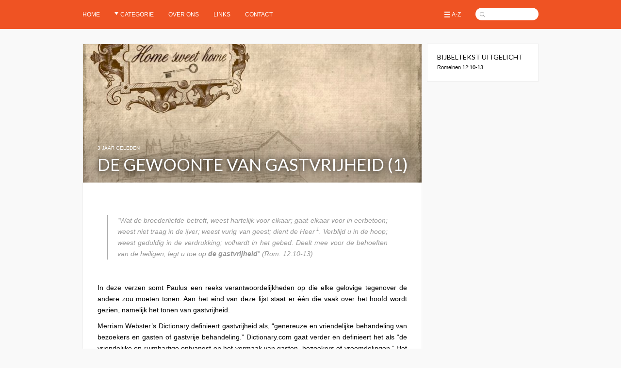

--- FILE ---
content_type: text/html; charset=UTF-8
request_url: https://www.frissewateren.nl/de-gewoonte-van-gastvrijheid-1/
body_size: 6387
content:
<!doctype html>
<html lang="nl" class="no-js">
<head>
  <meta charset="UTF-8">
  <title>De gewoonte van gastvrijheid (1) : Frisse Wateren</title>
  
  <link href="//www.google-analytics.com" rel="dns-prefetch">
  <link href='//fonts.googleapis.com/css?family=PT+Sans+Narrow:700' rel='stylesheet' type='text/css'>
  <link href='//fonts.googleapis.com/css?family=Lato' rel='stylesheet' type='text/css'>
  
  <link rel="icon" type="image/png" href="https://www.frissewateren.nl/wp-content/themes/frissewateren/img/icons/favicon-32x32.png" sizes="32x32" />
  <link rel="icon" type="image/png" href="https://www.frissewateren.nl/wp-content/themes/frissewateren/img/icons/favicon-16x16.png" sizes="16x16" />
  
  <meta http-equiv="X-UA-Compatible" content="IE=edge,chrome=1">
  <meta name="viewport" content="width=device-width, initial-scale=1.0">
  <meta name="description" content="&nbsp; “Wat de broederliefde betreft, weest hartelijk voor elkaar; gaat elkaar voor in eerbetoon; weest niet traag in de ijver; weest vurig van geest; ...">
  
  <meta name='robots' content='max-image-preview:large' />
<script type="text/javascript">
window._wpemojiSettings = {"baseUrl":"https:\/\/s.w.org\/images\/core\/emoji\/14.0.0\/72x72\/","ext":".png","svgUrl":"https:\/\/s.w.org\/images\/core\/emoji\/14.0.0\/svg\/","svgExt":".svg","source":{"concatemoji":"https:\/\/www.frissewateren.nl\/wp-includes\/js\/wp-emoji-release.min.js?ver=6.1.9"}};
/*! This file is auto-generated */
!function(e,a,t){var n,r,o,i=a.createElement("canvas"),p=i.getContext&&i.getContext("2d");function s(e,t){var a=String.fromCharCode,e=(p.clearRect(0,0,i.width,i.height),p.fillText(a.apply(this,e),0,0),i.toDataURL());return p.clearRect(0,0,i.width,i.height),p.fillText(a.apply(this,t),0,0),e===i.toDataURL()}function c(e){var t=a.createElement("script");t.src=e,t.defer=t.type="text/javascript",a.getElementsByTagName("head")[0].appendChild(t)}for(o=Array("flag","emoji"),t.supports={everything:!0,everythingExceptFlag:!0},r=0;r<o.length;r++)t.supports[o[r]]=function(e){if(p&&p.fillText)switch(p.textBaseline="top",p.font="600 32px Arial",e){case"flag":return s([127987,65039,8205,9895,65039],[127987,65039,8203,9895,65039])?!1:!s([55356,56826,55356,56819],[55356,56826,8203,55356,56819])&&!s([55356,57332,56128,56423,56128,56418,56128,56421,56128,56430,56128,56423,56128,56447],[55356,57332,8203,56128,56423,8203,56128,56418,8203,56128,56421,8203,56128,56430,8203,56128,56423,8203,56128,56447]);case"emoji":return!s([129777,127995,8205,129778,127999],[129777,127995,8203,129778,127999])}return!1}(o[r]),t.supports.everything=t.supports.everything&&t.supports[o[r]],"flag"!==o[r]&&(t.supports.everythingExceptFlag=t.supports.everythingExceptFlag&&t.supports[o[r]]);t.supports.everythingExceptFlag=t.supports.everythingExceptFlag&&!t.supports.flag,t.DOMReady=!1,t.readyCallback=function(){t.DOMReady=!0},t.supports.everything||(n=function(){t.readyCallback()},a.addEventListener?(a.addEventListener("DOMContentLoaded",n,!1),e.addEventListener("load",n,!1)):(e.attachEvent("onload",n),a.attachEvent("onreadystatechange",function(){"complete"===a.readyState&&t.readyCallback()})),(e=t.source||{}).concatemoji?c(e.concatemoji):e.wpemoji&&e.twemoji&&(c(e.twemoji),c(e.wpemoji)))}(window,document,window._wpemojiSettings);
</script>
<style type="text/css">
img.wp-smiley,
img.emoji {
	display: inline !important;
	border: none !important;
	box-shadow: none !important;
	height: 1em !important;
	width: 1em !important;
	margin: 0 0.07em !important;
	vertical-align: -0.1em !important;
	background: none !important;
	padding: 0 !important;
}
</style>
	<link rel='stylesheet' id='wp-block-library-css' href='https://www.frissewateren.nl/wp-includes/css/dist/block-library/style.min.css?ver=6.1.9' media='all' />
<link rel='stylesheet' id='classic-theme-styles-css' href='https://www.frissewateren.nl/wp-includes/css/classic-themes.min.css?ver=1' media='all' />
<style id='global-styles-inline-css' type='text/css'>
body{--wp--preset--color--black: #000000;--wp--preset--color--cyan-bluish-gray: #abb8c3;--wp--preset--color--white: #ffffff;--wp--preset--color--pale-pink: #f78da7;--wp--preset--color--vivid-red: #cf2e2e;--wp--preset--color--luminous-vivid-orange: #ff6900;--wp--preset--color--luminous-vivid-amber: #fcb900;--wp--preset--color--light-green-cyan: #7bdcb5;--wp--preset--color--vivid-green-cyan: #00d084;--wp--preset--color--pale-cyan-blue: #8ed1fc;--wp--preset--color--vivid-cyan-blue: #0693e3;--wp--preset--color--vivid-purple: #9b51e0;--wp--preset--gradient--vivid-cyan-blue-to-vivid-purple: linear-gradient(135deg,rgba(6,147,227,1) 0%,rgb(155,81,224) 100%);--wp--preset--gradient--light-green-cyan-to-vivid-green-cyan: linear-gradient(135deg,rgb(122,220,180) 0%,rgb(0,208,130) 100%);--wp--preset--gradient--luminous-vivid-amber-to-luminous-vivid-orange: linear-gradient(135deg,rgba(252,185,0,1) 0%,rgba(255,105,0,1) 100%);--wp--preset--gradient--luminous-vivid-orange-to-vivid-red: linear-gradient(135deg,rgba(255,105,0,1) 0%,rgb(207,46,46) 100%);--wp--preset--gradient--very-light-gray-to-cyan-bluish-gray: linear-gradient(135deg,rgb(238,238,238) 0%,rgb(169,184,195) 100%);--wp--preset--gradient--cool-to-warm-spectrum: linear-gradient(135deg,rgb(74,234,220) 0%,rgb(151,120,209) 20%,rgb(207,42,186) 40%,rgb(238,44,130) 60%,rgb(251,105,98) 80%,rgb(254,248,76) 100%);--wp--preset--gradient--blush-light-purple: linear-gradient(135deg,rgb(255,206,236) 0%,rgb(152,150,240) 100%);--wp--preset--gradient--blush-bordeaux: linear-gradient(135deg,rgb(254,205,165) 0%,rgb(254,45,45) 50%,rgb(107,0,62) 100%);--wp--preset--gradient--luminous-dusk: linear-gradient(135deg,rgb(255,203,112) 0%,rgb(199,81,192) 50%,rgb(65,88,208) 100%);--wp--preset--gradient--pale-ocean: linear-gradient(135deg,rgb(255,245,203) 0%,rgb(182,227,212) 50%,rgb(51,167,181) 100%);--wp--preset--gradient--electric-grass: linear-gradient(135deg,rgb(202,248,128) 0%,rgb(113,206,126) 100%);--wp--preset--gradient--midnight: linear-gradient(135deg,rgb(2,3,129) 0%,rgb(40,116,252) 100%);--wp--preset--duotone--dark-grayscale: url('#wp-duotone-dark-grayscale');--wp--preset--duotone--grayscale: url('#wp-duotone-grayscale');--wp--preset--duotone--purple-yellow: url('#wp-duotone-purple-yellow');--wp--preset--duotone--blue-red: url('#wp-duotone-blue-red');--wp--preset--duotone--midnight: url('#wp-duotone-midnight');--wp--preset--duotone--magenta-yellow: url('#wp-duotone-magenta-yellow');--wp--preset--duotone--purple-green: url('#wp-duotone-purple-green');--wp--preset--duotone--blue-orange: url('#wp-duotone-blue-orange');--wp--preset--font-size--small: 13px;--wp--preset--font-size--medium: 20px;--wp--preset--font-size--large: 36px;--wp--preset--font-size--x-large: 42px;--wp--preset--spacing--20: 0.44rem;--wp--preset--spacing--30: 0.67rem;--wp--preset--spacing--40: 1rem;--wp--preset--spacing--50: 1.5rem;--wp--preset--spacing--60: 2.25rem;--wp--preset--spacing--70: 3.38rem;--wp--preset--spacing--80: 5.06rem;}:where(.is-layout-flex){gap: 0.5em;}body .is-layout-flow > .alignleft{float: left;margin-inline-start: 0;margin-inline-end: 2em;}body .is-layout-flow > .alignright{float: right;margin-inline-start: 2em;margin-inline-end: 0;}body .is-layout-flow > .aligncenter{margin-left: auto !important;margin-right: auto !important;}body .is-layout-constrained > .alignleft{float: left;margin-inline-start: 0;margin-inline-end: 2em;}body .is-layout-constrained > .alignright{float: right;margin-inline-start: 2em;margin-inline-end: 0;}body .is-layout-constrained > .aligncenter{margin-left: auto !important;margin-right: auto !important;}body .is-layout-constrained > :where(:not(.alignleft):not(.alignright):not(.alignfull)){max-width: var(--wp--style--global--content-size);margin-left: auto !important;margin-right: auto !important;}body .is-layout-constrained > .alignwide{max-width: var(--wp--style--global--wide-size);}body .is-layout-flex{display: flex;}body .is-layout-flex{flex-wrap: wrap;align-items: center;}body .is-layout-flex > *{margin: 0;}:where(.wp-block-columns.is-layout-flex){gap: 2em;}.has-black-color{color: var(--wp--preset--color--black) !important;}.has-cyan-bluish-gray-color{color: var(--wp--preset--color--cyan-bluish-gray) !important;}.has-white-color{color: var(--wp--preset--color--white) !important;}.has-pale-pink-color{color: var(--wp--preset--color--pale-pink) !important;}.has-vivid-red-color{color: var(--wp--preset--color--vivid-red) !important;}.has-luminous-vivid-orange-color{color: var(--wp--preset--color--luminous-vivid-orange) !important;}.has-luminous-vivid-amber-color{color: var(--wp--preset--color--luminous-vivid-amber) !important;}.has-light-green-cyan-color{color: var(--wp--preset--color--light-green-cyan) !important;}.has-vivid-green-cyan-color{color: var(--wp--preset--color--vivid-green-cyan) !important;}.has-pale-cyan-blue-color{color: var(--wp--preset--color--pale-cyan-blue) !important;}.has-vivid-cyan-blue-color{color: var(--wp--preset--color--vivid-cyan-blue) !important;}.has-vivid-purple-color{color: var(--wp--preset--color--vivid-purple) !important;}.has-black-background-color{background-color: var(--wp--preset--color--black) !important;}.has-cyan-bluish-gray-background-color{background-color: var(--wp--preset--color--cyan-bluish-gray) !important;}.has-white-background-color{background-color: var(--wp--preset--color--white) !important;}.has-pale-pink-background-color{background-color: var(--wp--preset--color--pale-pink) !important;}.has-vivid-red-background-color{background-color: var(--wp--preset--color--vivid-red) !important;}.has-luminous-vivid-orange-background-color{background-color: var(--wp--preset--color--luminous-vivid-orange) !important;}.has-luminous-vivid-amber-background-color{background-color: var(--wp--preset--color--luminous-vivid-amber) !important;}.has-light-green-cyan-background-color{background-color: var(--wp--preset--color--light-green-cyan) !important;}.has-vivid-green-cyan-background-color{background-color: var(--wp--preset--color--vivid-green-cyan) !important;}.has-pale-cyan-blue-background-color{background-color: var(--wp--preset--color--pale-cyan-blue) !important;}.has-vivid-cyan-blue-background-color{background-color: var(--wp--preset--color--vivid-cyan-blue) !important;}.has-vivid-purple-background-color{background-color: var(--wp--preset--color--vivid-purple) !important;}.has-black-border-color{border-color: var(--wp--preset--color--black) !important;}.has-cyan-bluish-gray-border-color{border-color: var(--wp--preset--color--cyan-bluish-gray) !important;}.has-white-border-color{border-color: var(--wp--preset--color--white) !important;}.has-pale-pink-border-color{border-color: var(--wp--preset--color--pale-pink) !important;}.has-vivid-red-border-color{border-color: var(--wp--preset--color--vivid-red) !important;}.has-luminous-vivid-orange-border-color{border-color: var(--wp--preset--color--luminous-vivid-orange) !important;}.has-luminous-vivid-amber-border-color{border-color: var(--wp--preset--color--luminous-vivid-amber) !important;}.has-light-green-cyan-border-color{border-color: var(--wp--preset--color--light-green-cyan) !important;}.has-vivid-green-cyan-border-color{border-color: var(--wp--preset--color--vivid-green-cyan) !important;}.has-pale-cyan-blue-border-color{border-color: var(--wp--preset--color--pale-cyan-blue) !important;}.has-vivid-cyan-blue-border-color{border-color: var(--wp--preset--color--vivid-cyan-blue) !important;}.has-vivid-purple-border-color{border-color: var(--wp--preset--color--vivid-purple) !important;}.has-vivid-cyan-blue-to-vivid-purple-gradient-background{background: var(--wp--preset--gradient--vivid-cyan-blue-to-vivid-purple) !important;}.has-light-green-cyan-to-vivid-green-cyan-gradient-background{background: var(--wp--preset--gradient--light-green-cyan-to-vivid-green-cyan) !important;}.has-luminous-vivid-amber-to-luminous-vivid-orange-gradient-background{background: var(--wp--preset--gradient--luminous-vivid-amber-to-luminous-vivid-orange) !important;}.has-luminous-vivid-orange-to-vivid-red-gradient-background{background: var(--wp--preset--gradient--luminous-vivid-orange-to-vivid-red) !important;}.has-very-light-gray-to-cyan-bluish-gray-gradient-background{background: var(--wp--preset--gradient--very-light-gray-to-cyan-bluish-gray) !important;}.has-cool-to-warm-spectrum-gradient-background{background: var(--wp--preset--gradient--cool-to-warm-spectrum) !important;}.has-blush-light-purple-gradient-background{background: var(--wp--preset--gradient--blush-light-purple) !important;}.has-blush-bordeaux-gradient-background{background: var(--wp--preset--gradient--blush-bordeaux) !important;}.has-luminous-dusk-gradient-background{background: var(--wp--preset--gradient--luminous-dusk) !important;}.has-pale-ocean-gradient-background{background: var(--wp--preset--gradient--pale-ocean) !important;}.has-electric-grass-gradient-background{background: var(--wp--preset--gradient--electric-grass) !important;}.has-midnight-gradient-background{background: var(--wp--preset--gradient--midnight) !important;}.has-small-font-size{font-size: var(--wp--preset--font-size--small) !important;}.has-medium-font-size{font-size: var(--wp--preset--font-size--medium) !important;}.has-large-font-size{font-size: var(--wp--preset--font-size--large) !important;}.has-x-large-font-size{font-size: var(--wp--preset--font-size--x-large) !important;}
.wp-block-navigation a:where(:not(.wp-element-button)){color: inherit;}
:where(.wp-block-columns.is-layout-flex){gap: 2em;}
.wp-block-pullquote{font-size: 1.5em;line-height: 1.6;}
</style>
<link rel='stylesheet' id='cptch_stylesheet-css' href='https://www.frissewateren.nl/wp-content/plugins/captcha-bws/css/front_end_style.css?ver=5.1.7' media='all' />
<link rel='stylesheet' id='dashicons-css' href='https://www.frissewateren.nl/wp-includes/css/dashicons.min.css?ver=6.1.9' media='all' />
<link rel='stylesheet' id='cptch_desktop_style-css' href='https://www.frissewateren.nl/wp-content/plugins/captcha-bws/css/desktop_style.css?ver=5.1.7' media='all' />
<link rel='stylesheet' id='cntctfrm_form_style-css' href='https://www.frissewateren.nl/wp-content/plugins/contact-form-plugin/css/form_style.css?ver=4.2.4' media='all' />
<link rel='stylesheet' id='html5blank-css' href='https://www.frissewateren.nl/wp-content/themes/frissewateren/style.css?ver=1.0' media='all' />
<script type='text/javascript' src='https://www.frissewateren.nl/wp-includes/js/jquery/jquery.min.js?ver=3.6.1' id='jquery-core-js'></script>
<script type='text/javascript' src='https://www.frissewateren.nl/wp-includes/js/jquery/jquery-migrate.min.js?ver=3.3.2' id='jquery-migrate-js'></script>
<script type='text/javascript' src='https://www.frissewateren.nl/wp-content/themes/frissewateren/js/scripts.js?ver=1.0.0' id='html5blankscripts-js'></script>
<link rel="https://api.w.org/" href="https://www.frissewateren.nl/wp-json/" /><link rel="alternate" type="application/json" href="https://www.frissewateren.nl/wp-json/wp/v2/posts/50314" /><link rel="canonical" href="https://www.frissewateren.nl/de-gewoonte-van-gastvrijheid-1/" />
<link rel="alternate" type="application/json+oembed" href="https://www.frissewateren.nl/wp-json/oembed/1.0/embed?url=https%3A%2F%2Fwww.frissewateren.nl%2Fde-gewoonte-van-gastvrijheid-1%2F" />
<link rel="alternate" type="text/xml+oembed" href="https://www.frissewateren.nl/wp-json/oembed/1.0/embed?url=https%3A%2F%2Fwww.frissewateren.nl%2Fde-gewoonte-van-gastvrijheid-1%2F&#038;format=xml" />
</head>
<body class="post-template-default single single-post postid-50314 single-format-standard de-gewoonte-van-gastvrijheid-1">

	  
  <!-- nav -->
  <nav class="nav" id='mainnav'>
    <div class='wrapper'>
  	  <ul><li id="menu-item-4" class="menu-item menu-item-type-custom menu-item-object-custom menu-item-4"><a href="https://frissewateren.nl/">Home</a></li>
<li id="menu-item-29477" class="menu-item menu-item-type-custom menu-item-object-custom menu-item-has-children menu-item-29477"><a>Categorie</a>
<ul class="sub-menu">
	<li id="menu-item-33038" class="menu-item menu-item-type-taxonomy menu-item-object-category menu-item-33038"><a href="https://www.frissewateren.nl/cat/actueel/">Actueel</a></li>
	<li id="menu-item-33039" class="menu-item menu-item-type-taxonomy menu-item-object-category menu-item-33039"><a href="https://www.frissewateren.nl/cat/bijbel/">Bijbel</a></li>
	<li id="menu-item-33040" class="menu-item menu-item-type-taxonomy menu-item-object-category menu-item-33040"><a href="https://www.frissewateren.nl/cat/bijbelcursussen/">Bijbelcursussen</a></li>
	<li id="menu-item-33041" class="menu-item menu-item-type-taxonomy menu-item-object-category menu-item-33041"><a href="https://www.frissewateren.nl/cat/bijbeltekst/">Bijbeltekst uitgelicht</a></li>
	<li id="menu-item-33042" class="menu-item menu-item-type-taxonomy menu-item-object-category current-post-ancestor current-menu-parent current-post-parent menu-item-33042"><a href="https://www.frissewateren.nl/cat/christendom/">Christendom</a></li>
	<li id="menu-item-33043" class="menu-item menu-item-type-taxonomy menu-item-object-category menu-item-33043"><a href="https://www.frissewateren.nl/cat/commentaren-personen/">Commentaren &#038; personen</a></li>
	<li id="menu-item-37420" class="menu-item menu-item-type-taxonomy menu-item-object-category menu-item-37420"><a href="https://www.frissewateren.nl/cat/cultuur/">Cultuur</a></li>
	<li id="menu-item-33044" class="menu-item menu-item-type-taxonomy menu-item-object-category menu-item-33044"><a href="https://www.frissewateren.nl/cat/evangelie/">Evangelie</a></li>
	<li id="menu-item-33045" class="menu-item menu-item-type-taxonomy menu-item-object-category menu-item-33045"><a href="https://www.frissewateren.nl/cat/gedichten/">Gedichten</a></li>
	<li id="menu-item-33046" class="menu-item menu-item-type-taxonomy menu-item-object-category menu-item-33046"><a href="https://www.frissewateren.nl/cat/geloof/">Geloof</a></li>
	<li id="menu-item-33047" class="menu-item menu-item-type-taxonomy menu-item-object-category menu-item-33047"><a href="https://www.frissewateren.nl/cat/gemeente/">Gemeente</a></li>
	<li id="menu-item-33048" class="menu-item menu-item-type-taxonomy menu-item-object-category menu-item-33048"><a href="https://www.frissewateren.nl/cat/gezin/">Gezin</a></li>
	<li id="menu-item-33049" class="menu-item menu-item-type-taxonomy menu-item-object-category menu-item-33049"><a href="https://www.frissewateren.nl/cat/huwelijk/">Huwelijk</a></li>
	<li id="menu-item-33050" class="menu-item menu-item-type-taxonomy menu-item-object-category menu-item-33050"><a href="https://www.frissewateren.nl/cat/links/">Links</a></li>
	<li id="menu-item-33051" class="menu-item menu-item-type-taxonomy menu-item-object-category menu-item-33051"><a href="https://www.frissewateren.nl/cat/maatschappij/">Maatschappij</a></li>
	<li id="menu-item-33052" class="menu-item menu-item-type-taxonomy menu-item-object-category menu-item-33052"><a href="https://www.frissewateren.nl/cat/recreatie/">Recreatie</a></li>
	<li id="menu-item-33053" class="menu-item menu-item-type-taxonomy menu-item-object-category menu-item-33053"><a href="https://www.frissewateren.nl/cat/schepping/">Schepping</a></li>
	<li id="menu-item-33054" class="menu-item menu-item-type-taxonomy menu-item-object-category menu-item-33054"><a href="https://www.frissewateren.nl/cat/seksualiteit/">Seksualiteit</a></li>
	<li id="menu-item-33055" class="menu-item menu-item-type-taxonomy menu-item-object-category menu-item-33055"><a href="https://www.frissewateren.nl/cat/toekomst/">Toekomst</a></li>
	<li id="menu-item-33056" class="menu-item menu-item-type-taxonomy menu-item-object-category menu-item-33056"><a href="https://www.frissewateren.nl/cat/zonde/">Zonde</a></li>
</ul>
</li>
<li id="menu-item-33058" class="menu-item menu-item-type-post_type menu-item-object-page menu-item-33058"><a href="https://www.frissewateren.nl/over-ons/">Over ons</a></li>
<li id="menu-item-39715" class="menu-item menu-item-type-post_type menu-item-object-page menu-item-39715"><a href="https://www.frissewateren.nl/links/">Links</a></li>
<li id="menu-item-37344" class="menu-item menu-item-type-post_type menu-item-object-page menu-item-37344"><a href="https://www.frissewateren.nl/contact1/">Contact</a></li>
<div class="clear"></div></ul>  	  
  	  <div id='rightmenu'>
  	    <a href='/a-z/' id='azlist'>A-Z</a>
	      <div class='searchfield' id='search'>
	        <form method="get" action="https://www.frissewateren.nl">
	          <input type='text' name='s'></div>
          </form>
        </div>
  	  </div>
  	  <div class='clear'></div>
    </div>
  </nav>
  <!-- /nav -->

	<!-- wrapper -->
	<div class="wrapper">
  	<div class='clear'></div>
	<div class='main'>
	
		<!-- article -->
		<div id="post-50314" class="post-50314 post type-post status-publish format-standard has-post-thumbnail hentry category-christendom">

			<!-- post thumbnail -->
  		      		  <div class='bigthumb' style='background-image: url(https://www.frissewateren.nl/wp-content/uploads/2022/10/house-2098115_1920-700x290.jpg);'>
              <div class='overlay'>
                
                <table border=0 cellpadding=0 cellspacing=0 height=100% width=100%>
                <tr>
                  <td valign=bottom>
                    <div class='timediff'>3 jaar geleden</div>
                    <h1>De gewoonte van gastvrijheid (1)</h1>
                  </td>
                </tr>
                </table>
                
              </div>
      		  </div>
      		  		<!-- /post thumbnail -->

			<p>&nbsp;</p>
<blockquote><p><span style="color: #808000;"><i>“Wat de broederliefde betreft, weest hartelijk voor elkaar; gaat elkaar voor in eerbetoon; weest niet traag in de ijver; weest vurig van geest; dient de Heer</i><span class="verwijzing">1</span>.<i> Verblijd u in de hoop; weest geduldig in de verdrukking; volhardt in het gebed. Deelt mee voor de behoeften van de heiligen; legt u toe op <strong>de gastvrijheid</strong>”</i> (Rom. 12:10-13)</span></p></blockquote>
<p>&nbsp;</p>
<p>In deze verzen somt Paulus een reeks verantwoordelijkheden op die elke gelovige tegenover de andere zou moeten tonen. Aan het eind van deze lijst staat er één die vaak over het hoofd wordt gezien, namelijk het tonen van gastvrijheid.</p>
<p>Merriam Webster&#8217;s Dictionary definieert gastvrijheid als, “genereuze en vriendelijke behandeling van bezoekers en gasten of gastvrije behandeling.” Dictionary.com gaat verder en definieert het als “de vriendelijke en ruimhartige ontvangst en het vermaak van gasten, bezoekers of vreemdelingen.” Het woord “gastvrijheid” komt zes keer<span class="verwijzing">2</span> voor in het Nieuwe Testament. Omdat het minder vaak voorkomt dan veel andere woorden zoals geloof, liefde, hoop en heiligheid wordt het vaak verwaarloosd. Het woord komt misschien maar zes keer voor in het Nieuwe Testament, maar het principe van gastvrijheid is verweven in zowel het Oude als het Nieuwe Testament. Het wordt zowel geboden als geprezen in de hele Schrift. In het Nieuwe Testament is het woord zelf afkomstig van twee Griekse woorden, <i>philo</i> dat liefde betekent en <i>xenia</i> dat vreemdelingen betekent. Gastvrijheid is de liefde voor vreemdelingen. Het is een uiting van sterke genegenheid voor anderen.</p>
<p>Jaren geleden, toen ik in Minneapolis woonde met drie andere jonge mannen die student waren. We waren allemaal weg van huis, worstelden om rond te komen en aten vaak niet goed. In de gemeente was er een lieve zuster die elke woensdagavond voor de gebeds- en bijbelstudiebijeenkomsten alle singles bij haar thuis ontving. We genoten dan van een heerlijke thuis gekookte maaltijd, de zoete gemeenschap van een open huis en een open hart!<span class="Apple-converted-space"> </span></p>
<p>Toen plantte de Heer het zaadje van het belang van gastvrijheid in mijn geest. Ik begon in te zien hoe belangrijk het is om “gastvrij&#8221; te zijn. Deze uitdrukking betekent eigenlijk: de liefde voor vreemdelingen nastreven. Er zijn veel dingen die we in het leven kunnen nastreven, maar hoeveel daarvan kunnen een blijvende invloed hebben op het leven van iemand anders en zelfs op het praktische functioneren van een plaatselijke gemeente?<span class="Apple-converted-space"> </span></p>
<div class="voetnoot"><span style="text-decoration: underline;">NOOT:</span></div>
<div class="voetnoot">1. Dit is ‘als slaaf dienen.’</div>
<div class="voetnoot">2. In de Telos Vertaling letterlijk 5 keer.</div>
<p>&nbsp;</p>
<p>Tim Hadley Sr.</p>
			
			<div style='height: 20px;'></div>
			<p>Geplaatst in: <a href="https://www.frissewateren.nl/cat/christendom/" rel="tag">Christendom</a> <br/>
			&copy; Frisse Wateren, FW</p>

					</div>
		<!-- /article -->

	
	
	</div>

<!-- sidebar -->
<div class="sidebar" role="complementary">
      <div class='sidebar-widget' id='tags'></div>
    <div id="bijbelverzenwidget-2" class="sidebar-widget BijbelverzenWidget"><div class='content'><h3>Bijbeltekst uitgelicht</h3><div class='bijbeltekst'><a target='_blank' href='http://opendebijbel.nl/?search=Romeinen+12%3A10-13'>Romeinen 12:10-13</a></div></div></div>  </div>
<!-- /sidebar -->

<div class='clear'></div>
      <div style='height: 30px;'></div>
		</div>
		<!-- /wrapper -->

		
		<!-- analytics -->
		<script>
		  var sidebar_first = jQuery('#topwidgets .sidebar-widget')[0];
		  if(sidebar_first)
		  {
		    var maxheight = parseInt(jQuery('.main .post')[0].offsetHeight);
  		  sidebar_first.style.height = maxheight+'px';
  		  
  		  var excerpt = jQuery(sidebar_first).find('.excerpt')[0];
  		  var firstmax = Math.round((maxheight-62)/20)*20;
  		  excerpt.style.maxHeight = (firstmax - parseInt(excerpt.offsetTop) ) +'px';
  		  excerpt.style.overflow = 'hidden';
		  }
		</script>

<script>
  (function(i,s,o,g,r,a,m){i['GoogleAnalyticsObject']=r;i[r]=i[r]||function(){
  (i[r].q=i[r].q||[]).push(arguments)},i[r].l=1*new Date();a=s.createElement(o),
  m=s.getElementsByTagName(o)[0];a.async=1;a.src=g;m.parentNode.insertBefore(a,m)
  })(window,document,'script','//www.google-analytics.com/analytics.js','ga');

  ga('create', 'UA-53470686-1', 'auto');
  ga('require', 'displayfeatures');
  ga('send', 'pageview');
</script>


  </body>
</html>

<!-- Dynamic page generated in 0.361 seconds. -->
<!-- Cached page generated by WP-Super-Cache on 2026-01-14 11:23:22 -->

<!-- super cache -->